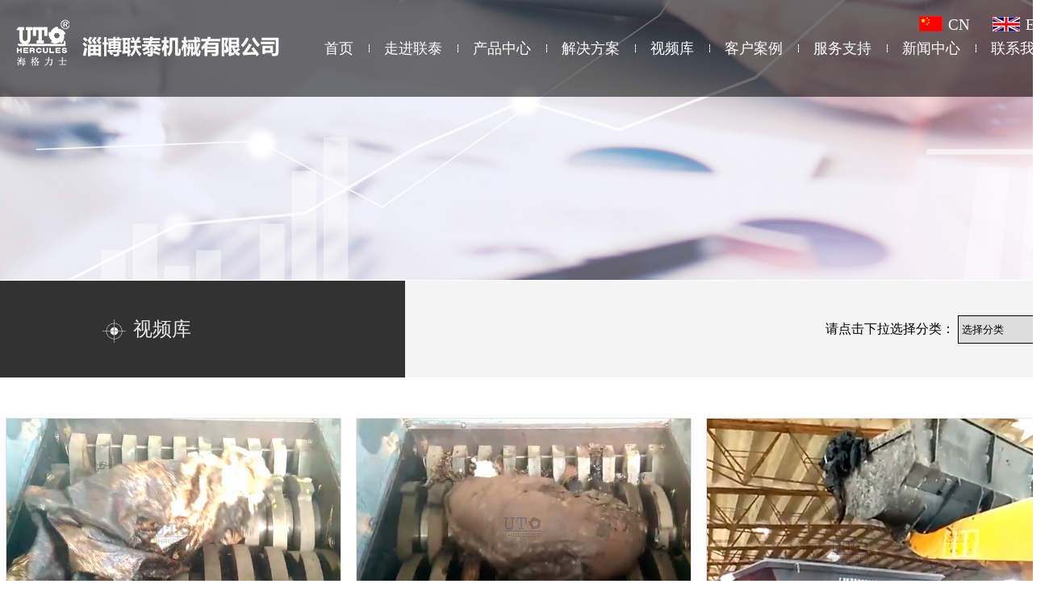

--- FILE ---
content_type: text/html; charset=UTF-8
request_url: https://www.utshredder.com/index.php?c=article&a=type&tid=110
body_size: 3405
content:
<!DOCTYPE html>

<html lang="en">

<head>

	<meta charset="UTF-8">

	<title>含油污泥-联泰机械固废破碎机-垃圾破碎机_提供整线破碎解决方案</title>

	<link rel="stylesheet" href="/skin/default/css/reset.css">

	<link rel="stylesheet" href="/skin/default/css/animate.css">

	<link rel="stylesheet" href="/skin/default/css/css.css">
  
   <!-- Global site tag (gtag.js) - Google Ads: 920122174 -->
<script async src="https://www.googletagmanager.com/gtag/js?id=AW-920122174"></script>
<script>
  window.dataLayer = window.dataLayer || [];
  function gtag(){dataLayer.push(arguments);}
  gtag('js', new Date());

  gtag('config', 'AW-920122174');
</script>


</head>

<body>

	<!-- top -->

	<div class="wrap top">

		<div class="w1300">

			<div class="fix">

				<div class="fl">

				<a href="/"><img src="/skin/default/images/logo.png" alt=""></a>

				</div>

				<div class="fr">

					<ul class="top_total">

						<li><a href="/">首页</a></li>

						
						<li class="">
							<a href="/index.php?c=article&a=type&tid=24">

							走进联泰
							<dl class="drop-down">
																<a href="/index.php?c=article&amp;a=type&amp;tid=24">
									<dd>
									公司简介								    </dd>
								</a>
																<a href="/index.php?c=article&a=type&tid=147">
									<dd>
									合作客户								    </dd>
								</a>
															</dl>
							</a>
						</li>

						
						<li class="">
							<a href="/index.php?c=product&a=type&tid=25">

							产品中心
							<dl class="drop-down">
																<a href="/index.php?c=product&a=type&tid=115">
									<dd>
									单轴撕碎机								    </dd>
								</a>
																<a href="/index.php?c=product&a=type&tid=116">
									<dd>
									双轴撕碎机								    </dd>
								</a>
																<a href="/index.php?c=product&a=type&tid=143">
									<dd>
									四轴撕碎机								    </dd>
								</a>
																<a href="/index.php?c=product&a=type&tid=148">
									<dd>
									托盘撕碎机								    </dd>
								</a>
																<a href="/index.php?c=product&a=type&tid=117">
									<dd>
									强力破碎机								    </dd>
								</a>
																<a href="/index.php?c=product&a=type&tid=149">
									<dd>
									金属破碎机								    </dd>
								</a>
																<a href="/index.php?c=article&a=type&tid=160">
									<dd>
									木材削片机								    </dd>
								</a>
															</dl>
							</a>
						</li>

						
						<li class="">
							<a href="/index.php?c=article&a=type&tid=26">

							解决方案
							<dl class="drop-down">
																<a href="/index.php?c=article&a=type&tid=74">
									<dd>
									废塑料薄膜破碎清洗回收线								    </dd>
								</a>
																<a href="/index.php?c=article&a=type&tid=142">
									<dd>
									纸厂绞绳破碎回收生产线								    </dd>
								</a>
																<a href="/index.php?c=article&a=type&tid=83">
									<dd>
									生活垃圾(MSW)处理回收设备								    </dd>
								</a>
																<a href="/index.php?c=article&a=type&tid=141">
									<dd>
									大件垃圾破碎资源化处理系统								    </dd>
								</a>
																<a href="/index.php?c=article&a=type&tid=73">
									<dd>
									废旧轮胎循环再利用生产线								    </dd>
								</a>
																<a href="/index.php?c=article&a=type&tid=81">
									<dd>
									危险废弃物处理设备								    </dd>
								</a>
																<a href="/index.php?c=article&a=type&tid=77">
									<dd>
									电子垃圾破碎回收生产线								    </dd>
								</a>
																<a href="/index.php?c=article&a=type&tid=78">
									<dd>
									废旧电线电缆回收线（铜米线）								    </dd>
								</a>
																<a href="/index.php?c=article&a=type&tid=76">
									<dd>
									废旧汽车外壳破碎回收线								    </dd>
								</a>
																<a href="/index.php?c=article&a=type&tid=144">
									<dd>
									生物质破碎资源化处理系统								    </dd>
								</a>
																<a href="/index.php?c=article&a=type&tid=75">
									<dd>
									废旧PET瓶破碎清洗回收线								    </dd>
								</a>
															</dl>
							</a>
						</li>

						
						<li class="">
							<a href="/index.php?c=article&a=type&tid=97">

							视频库
							<dl class="drop-down">
																<a href="/index.php?c=article&a=type&tid=98">
									<dd>
									单轴撕碎机								    </dd>
								</a>
																<a href="/index.php?c=article&a=type&tid=99">
									<dd>
									双轴撕碎机								    </dd>
								</a>
																<a href="/index.php?c=article&a=type&tid=145">
									<dd>
									四轴撕碎机								    </dd>
								</a>
																<a href="/index.php?c=article&a=type&tid=100">
									<dd>
									强力撕碎机								    </dd>
								</a>
																<a href="/index.php?c=article&a=type&tid=101">
									<dd>
									大件垃圾								    </dd>
								</a>
																<a href="/index.php?c=article&a=type&tid=102">
									<dd>
									生活垃圾								    </dd>
								</a>
																<a href="/index.php?c=article&a=type&tid=103">
									<dd>
									废旧家电								    </dd>
								</a>
																<a href="/index.php?c=article&a=type&tid=104">
									<dd>
									医疗垃圾								    </dd>
								</a>
																<a href="/index.php?c=article&a=type&tid=105">
									<dd>
									纸厂绞绳								    </dd>
								</a>
																<a href="/index.php?c=article&a=type&tid=106">
									<dd>
									废旧橡塑								    </dd>
								</a>
																<a href="/index.php?c=article&a=type&tid=107">
									<dd>
									金属及电子垃圾								    </dd>
								</a>
																<a href="/index.php?c=article&a=type&tid=108">
									<dd>
									废旧轮胎								    </dd>
								</a>
																<a href="/index.php?c=article&a=type&tid=109">
									<dd>
									废旧木材								    </dd>
								</a>
																<a href="/index.php?c=article&a=type&tid=110">
									<dd>
									含油污泥								    </dd>
								</a>
																<a href="/index.php?c=article&a=type&tid=111">
									<dd>
									橡胶帘布								    </dd>
								</a>
																<a href="/index.php?c=article&a=type&tid=112">
									<dd>
									废旧纸类								    </dd>
								</a>
																<a href="/index.php?c=article&a=type&tid=113">
									<dd>
									废旧纤维								    </dd>
								</a>
																<a href="/index.php?c=article&a=type&tid=114">
									<dd>
									其他								    </dd>
								</a>
															</dl>
							</a>
						</li>

						
						<li class="">
							<a href="/index.php?c=article&a=type&tid=146">

							客户案例
							<dl class="drop-down">
															</dl>
							</a>
						</li>

						
						<li class="">
							<a href="/index.php?c=article&a=type&tid=28">

							服务支持
							<dl class="drop-down">
															</dl>
							</a>
						</li>

						
						<li class="">
							<a href="/index.php?c=article&a=type&tid=29">

							新闻中心
							<dl class="drop-down">
																<a href="/index.php?c=article&a=type&tid=34">
									<dd>
									公司新闻								    </dd>
								</a>
																<a href="/index.php?c=article&a=type&tid=35">
									<dd>
									行业动态								    </dd>
								</a>
																<a href="/index.php?c=article&a=type&tid=36">
									<dd>
									常见问题								    </dd>
								</a>
															</dl>
							</a>
						</li>

						
						<li class="">
							<a href="/index.php?c=message&a=type&tid=30">

							联系我们
							<dl class="drop-down">
															</dl>
							</a>
						</li>

						
					</ul>

				</div>

			</div>

			<div class="switch">
				<a href="/"><img src="/skin/default/images/zhongguo.jpg" alt="" style="margin-right: 7px;">CN</a>

				<a href="/en"><img src="/skin/default/images/meiguo.jpg" alt="" style="margin-right: 7px;">EN</a>

			</div>

		</div>

	</div>

	<!-- inside_product -->

	<div class="wrap inside_about inside_product">

		<div class="wrap inside_about_banner">

			<img src="/skin/default/images/inside_video.jpg" alt="">

		</div>

		<!-- column -->

		<div class="wrap column">

			<div class="w1300 fix">

				<div class="fl">

					视频库

				</div>

				<div class="fr">

					  	请点击下拉选择分类：<span>
					  		<select onchange="window.location=this.value;" style="border:1px solid #000;color:#000;height: 35px;">
					  			<option value="#">选择分类</option>
					  							  		  <option value="/index.php?c=article&a=type&tid=98">单轴撕碎机</option>
					  							  		  <option value="/index.php?c=article&a=type&tid=99">双轴撕碎机</option>
					  							  		  <option value="/index.php?c=article&a=type&tid=145">四轴撕碎机</option>
					  							  		  <option value="/index.php?c=article&a=type&tid=100">强力撕碎机</option>
					  							  		  <option value="/index.php?c=article&a=type&tid=101">大件垃圾</option>
					  							  		  <option value="/index.php?c=article&a=type&tid=102">生活垃圾</option>
					  							  		  <option value="/index.php?c=article&a=type&tid=103">废旧家电</option>
					  							  		  <option value="/index.php?c=article&a=type&tid=104">医疗垃圾</option>
					  							  		  <option value="/index.php?c=article&a=type&tid=105">纸厂绞绳</option>
					  							  		  <option value="/index.php?c=article&a=type&tid=106">废旧橡塑</option>
					  							  		  <option value="/index.php?c=article&a=type&tid=107">金属及电子垃圾</option>
					  							  		  <option value="/index.php?c=article&a=type&tid=108">废旧轮胎</option>
					  							  		  <option value="/index.php?c=article&a=type&tid=109">废旧木材</option>
					  							  		  <option value="/index.php?c=article&a=type&tid=110">含油污泥</option>
					  							  		  <option value="/index.php?c=article&a=type&tid=111">橡胶帘布</option>
					  							  		  <option value="/index.php?c=article&a=type&tid=112">废旧纸类</option>
					  							  		  <option value="/index.php?c=article&a=type&tid=113">废旧纤维</option>
					  							  		  <option value="/index.php?c=article&a=type&tid=114">其他</option>
					  							  		</select>
					  	</span>
				</div>

			</div>

		</div>

		<!-- about -->

		<div class="wrap about">

			<div class="w1300">				

				<ul class="inside_product_img">

					
					<a href="/index.php?c=article&id=226">

					<li>

						<div class="inside_product_img_one" style="height:100%;">

							<img src="/uploads/2020/02/191232582182.jpg" alt="">
						</div>

						<div class="inside_product_img_two">

							油泥编织袋破碎
						</div>

					</li>

					</a>

					
					<a href="/index.php?c=article&id=287">

					<li>

						<div class="inside_product_img_one" style="height:100%;">

							<img src="/uploads/2020/02/191234142477.jpg" alt="">
						</div>

						<div class="inside_product_img_two">

							油泥破碎
						</div>

					</li>

					</a>

					
					<a href="/index.php?c=article&id=288">

					<li>

						<div class="inside_product_img_one" style="height:100%;">

							<img src="/uploads/2020/02/191234403054.jpg" alt="">
						</div>

						<div class="inside_product_img_two">

							油污泥破碎
						</div>

					</li>

					</a>

					
					<a href="/index.php?c=article&id=289">

					<li>

						<div class="inside_product_img_one" style="height:100%;">

							<img src="/uploads/2020/02/191235591755.jpg" alt="">
						</div>

						<div class="inside_product_img_two">

							黑油泥破碎
						</div>

					</li>

					</a>

					
					<a href="/index.php?c=article&id=225">

					<li>

						<div class="inside_product_img_one" style="height:100%;">

							<img src="/uploads/2020/02/191242118626.jpg" alt="">
						</div>

						<div class="inside_product_img_two">

							含油污泥破碎
						</div>

					</li>

					</a>

					 

				</ul>

				<ul class="pages">

					
				</ul>

			</div>

		</div>

		<!-- contact -->

		<div class="wrap contact">

			<div class="w1300">

				<div class="fix x_contact">

					<div class="fl l_contact">

						<form action="/index.php?c=message&a=add&tid=30" method="post">

							<input type="text" name="name" id="name" class="text" placeholder="姓名：">

							<input type="text" name="title" id="title" class="text" placeholder="电话：">

							<input type="text" name="tel" id="tel" class="text" placeholder="邮箱：">

							<textarea name="body" id="body" onblur="if(!value)value=defaultValue" onfocus="if(value==defaultValue)value=''" cols="30" rows="10" placeholder="留言内容：" class="textarea"></textarea>

							<div>

								<input type="submit" name="" id="" class="value" value="提交留言">

								<input type="reset" name="" id="" value="重置">

							</div>

						</form>

					</div>

					<div class="fr r_contact">

						<div class="contact_three">

								<img src="/skin/default/images/r_contact_n.png" alt="">电话：086-0533-3588750<br>

								<img src="/skin/default/images/r_contact_n1.png" alt="">传真：086-0533-3588750<br>

								<img src="/skin/default/images/r_contact_n2.png" alt="">邮箱：info@utshredder.com<br>
                               
                                <img src="/skin/default/images/r_contact_n2.png" alt="">gmail：honescarlettsun@gmail.com<br>

								<img src="/skin/default/images/r_contact_n3.png" alt="" style="margin-left: 3px;">地址：山东省淄博市张店区政通路145号

						</div>

						<div class="contact_one">

							<a href=""><img src="/skin/default/images/wechat.jpg" height="150" width="150" alt=""></a>

							<a href=""><img src="/skin/default/images/whatsapp.jpg" height="150" width="150" alt=""></a>
                          
						</div>

						<div class="contact_two">

							<a href="https://www.linkedin.com/in/shredder-crusher-067255106/" target="_blank"><img src="/skin/default/images/contact1.png" alt=""></a>

							<a href="https://twitter.com/InfoShredder" target="_blank"><img src="/skin/default/images/contact2.png" alt=""></a>

							<a href="https://www.facebook.com/utshredder?ref=br_rs" target="_blank"><img src="/skin/default/images/contact3.png" alt=""></a>

							<a href="https://www.youtube.com/channel/UCGGmWfX0Q6mxmVLi9vS02VA" target="_blank"><img src="/skin/default/images/contact4.png" alt=""></a>

							<a href=""><img src="/skin/default/images/contact5.png" alt=""></a>
							<a href="https://www.instagram.com/utshredder/" target="_blank"><img src="/skin/default/images/contact6.png" alt=""></a>

						</div>

					</div>

				</div>

			</div>

		</div>

		<!-- foot -->

		<div class="wrap foot">

			<div class="w1300">

				<div>

					<div class="fl">

						友情链接：
						
					</div>

					<div class="fr">

						淄博联泰机械有限公司&emsp; <a href="http://beian.miit.gov.cn/" rel="nofollow" target="_blank">备案号：鲁ICP备15033440号-2</a>&emsp;&emsp; 

						技术支持：<a href="http://www.zbok.cn" target="_blank" style="color: white;">淄博欧凯</a><script type="text/javascript">var cnzz_protocol = (("https:" == document.location.protocol) ? "https://" : "http://");document.write(unescape("%3Cspan id='cnzz_stat_icon_1276342513'%3E%3C/span%3E%3Cscript src='" + cnzz_protocol + "s96.cnzz.com/z_stat.php%3Fid%3D1276342513%26show%3Dpic1' type='text/javascript'%3E%3C/script%3E"));</script>

					</div>

					<div style="clear: both;"></div>

				</div>

			</div>

		</div>

	</div>

	<script src="/skin/default/js/jquery1.42.min.js"></script>

	<script src="/skin/default/js/jquery.SuperSlide.2.1.1.js"></script>

	

</body>

</html>

--- FILE ---
content_type: text/css
request_url: https://www.utshredder.com/skin/default/css/reset.css
body_size: 928
content:
html, body, div, span, object, iframe,
h1, h2, h3, h4, h5, h6, p, blockquote, pre,
abbr, address, cite, code,
del, dfn, em, img, ins, kbd, q, samp,
small, strong, sub, sup, var,
b, i,
dl, dt, dd, ol, ul, li,
fieldset, form, label, legend,
table, caption, tbody, tfoot, thead, tr, th, td,
article, aside, canvas, details, figcaption, figure, 
footer, header, hgroup, menu, nav, section, summary,
time, mark, audio, video {
    margin:0;
    padding:0;
    outline:0;
    font-size:100%;
    vertical-align:baseline;
    background:transparent;
    font-family: '微软雅黑';
}

img{
    border:0px;
}
body {
    line-height:1;
}
:focus {
	outline: 1;
}
article,aside,canvas,details,figcaption,figure,

footer,header,hgroup,menu,nav,section,summary { 

    display:block;

}
nav ul {
    list-style:none;
}

blockquote, q {
    quotes:none;
}
blockquote:before, blockquote:after,
q:before, q:after {
    content:'';
    content:none;
}
a { margin:0;
    padding:0;
    border:0;
    font-size:100%;
    vertical-align:baseline;
    background:transparent;
}
a:link,a:visited{
    color: inherit;
    text-decoration: none;
}
ins {background-color:#ff9;
    color:#000;
    text-decoration:none;
}
mark{background-color:#ff9;
    color:#000; 
    font-style:italic;
    font-weight:bold;
}
li{list-style: none;
}

del {
    text-decoration: line-through;
}
abbr[title], dfn[title] {
    border-bottom:1px dotted #000;
    cursor:help;
}
table {
    border-collapse:collapse;
    border-spacing:0;
}
hr {
    display:block;
    height:1px;
    border:0;   
    border-top:1px solid #cccccc;
    margin:1em 0;
    padding:0;
}
input, select {
    vertical-align:middle;
}


/*常用样式*/

/*清除浮动*/
.fix{
	zoom: 1;
}
.fix:after{
	content: "clear";
	display: block;
	clear: both;
	line-height: 0;
	visibility: hidden;
}

/*两端对其*/
.justity{
	text-align: justify;
}
.justity:after{
	content: "";
	display: inline-block;
	width: 100%;
	overflow: hidden;
	height: 0px;
}

/*inline-block*/
.dib{
	display: inline-block;
	*display:inline; 
	*zoom:1;
}
/*左右浮动*/
.fl{
	float:left;
}
.fr{
	float:right;
}





--- FILE ---
content_type: text/css
request_url: https://www.utshredder.com/skin/default/css/css.css
body_size: 4945
content:
.wrap{

	width: 100%;

	min-width: 1200px;

}

.w1300{

	width: 1300px;

	margin:auto;

}

.pr{

	position: relative;

}

.delay_1s{

	animation-delay:1s;

}

.delay_01s{

	animation-delay:0.1s;

}

.delay_02s{

	animation-delay:0.2s;

}

.delay_03s{

	animation-delay:0.3s;

}

.delay_04s{

	animation-delay:0.4s;

}

.delay_05s{

	animation-delay:0.5s;

}

.delay_06s{

	animation-delay:0.6s;

}

.delay_08s{

	animation-delay:0.8s;

}

.delay_09s{

	animation-delay:0.9s;

}

.delay_07s{

	animation-delay:0.7s;

}

/*@keyframes da{

	0%{

		background-size: 1920px 1000px;

	}

	100%{

		background-size: 2000px 1200px;

	}

}

.section1{

	animation: da 5s infinite linear alternate;

}*/

.section1{

	background: url(../images/section1.jpg) center center no-repeat;

	position: relative;

	z-index: 5;

}

/*.section1 .slide1{

	background: url(../images/section1.jpg) center center no-repeat;

}*/

.top{

	background: rgba(0,0,0,0.55);

	position: fixed;

	top: 0;

	left: 0;

	z-index: 99999999999;

	line-height: 120px;

	/*box-sizing: border-box;

	overflow: hidden;*/

	height: 120px;

}

.top .fl{

	margin-left: 20px;

	height: 120px;

}

.top .fl img{

	padding-top: 24px;

}

.top_total{

	font-size: 0;

	height: 120px;

}

.top_total li{

	display: inline-block;

	color:white;

	font-size: 18px;

	margin-left: 38px;

	font-weight: 300;

	position: relative;

}
.top_total li:hover{
	background: url(../images/home.png) 1px 32px no-repeat;
}
.top_total li:hover .drop-down{
	display: block;
}
.drop-down{
	position: absolute;
	background: rgba(0,0,0,0.55);
	width: 580px;
	text-align: center;
	line-height: 60px;
	left:-23px; 
	display: none;
}
.drop-down dd{
  width: 290px;
  float: left;
}
.drop-down dd:hover{
	background: #ffb900;

}
.top_total li:after{

	content: '';

	width: 1px;

	height: 10px;

	border-right: dashed 1px white;

	position: absolute; 

	top: 55px;

	right: -20px;

}

.top_total li:last-child:after{

	content: '';

	display: none;

}

.top .w1300{

	position: relative;

}

.switch{

	position: absolute;

	top: -28px;

	right: 3px;

	height: 70px;

}

.switch a{

	margin-left: 24px;

	color: white;

	font-size: 18.82px;

	line-height: 24px;

}

.switch a img{

	vertical-align: -2px;

}

.foot{

	background: rgba(0,0,0,0.55);

	position: fixed;

	bottom: 0;

	left: 0;

	line-height: 60px;

	height: 60px;

	z-index: 99999999999;

	font-size: 16px;

	color: white;

	font-weight: 200;

}

.cartoon_total{

	position: relative;

	z-index: 99999999999;

	margin: 0 auto; 

	width: 625px;

	margin-top: 180px;

	height: 625px;

}

@keyframes zhuan{

	0%{transform: rotate(0deg);}

	100%{transform: rotate(180deg);}

}

@keyframes zhuan1{

	0%{transform: rotate(0deg);}

	100%{transform: rotate(-360deg);}

}

@keyframes zhuan2{

	0%{transform: rotate(0deg);}

	100%{transform: rotate(360deg);}

}

@keyframes zhuan4{

	0%{transform: rotate(0deg);}

	100%{transform: rotate(-360deg);}

}

@keyframes dong{

	0%{transform: translate(0,0px);}

	100%{transform: translate(0,20px);}

	0%{transform: translate(0,0px);}

}

@keyframes v1{

	0%{transform: rotate(0deg);}

	60%{transform: rotate(360deg);}

	100%{transform: rotate(360deg);}

}

.cartoon_total div.cartoon div{

	animation: v1 8s infinite linear 

}

.cartoon_total div.cartoon div.v1{

 

}

.cartoon_total div.cartoon div.v2{

	animation-delay:0.1s;

}

.cartoon_total div.cartoon div.v3{

	animation-delay:0.2s;

}

.cartoon_total div.cartoon div.v4{

	animation-delay:0.3s;

}

.cartoon_total div.cartoon div.v5{

	animation-delay:0.4s;

}

.cartoon_total div.cartoon div.v6{

	animation-delay:0.5s;

}

.cartoon_total div.cartoon div.v7{

	animation-delay:0.6s;

}

.cartoon_total div.cartoon div.v8{

	animation-delay:0.7s;

}

.cartoon_total div.cartoon div.v9{

	animation-delay:0.8s;

}

.cartoon_total div.cartoon div.v10{

	animation-delay:0.9s;

}

/*.cartoon_total div.cartoon div{

	animation: zhuan 5s infinite linear;

}*/

.cartoon1{

	animation: zhuan1 5s infinite linear;

}

.cartoon2{

	animation: zhuan2 5s infinite linear;

}

.cartoon4{

	animation: zhuan4 5s infinite linear;

}

/*.cartoon5{

	animation: dong 0.5s infinite linear alternate;

}*/

.cartoon_total div{

	position: absolute;

}

.cartoon_total div.cartoon{

	width: 625px;

	height: 625px;

	/*background: url(../images/banner.png) center center no-repeat;*/

	position: relative;

}

.cartoon_total div.cartoon div{

	position: absolute;

	top: 50%;

}

.cartoon_total div.cartoon1{

	width:574px;

	height: 574px;

	background: url(../images/banner1.png) center center no-repeat;

	top:50%;

	margin-top: -287px;

	left:50%;

	margin-left: -287px;

}

.cartoon_total div.cartoon2{

	width:551px;

	height: 551px;

	background: url(../images/banner2.png) center center no-repeat;

	top:50%;

	margin-top: -275.5px;

	left:50%;

	margin-left: -275.5px;



}

.cartoon_total div.cartoon3{

	width:520px;

	height: 520px;

	background: url(../images/banner3.png) center center no-repeat;

	top:50%;

	margin-top: -260px;

	left:50%;

	margin-left: -260px;

}

.cartoon_total div.cartoon4{

	width:505px;

	height: 505px;

	background: url(../images/banner4.png) center center no-repeat;

	top:50%;

	margin-top: -252.5px;

	left:50%;

	margin-left: -252.5px;

}

.cartoon_total div.cartoon5{

	width:41px;

	height: 15px;

	background: url(../images/banner5.png) center center no-repeat;

	bottom:20%;

	/*margin-top: -252.5px;*/

	left:50%;

	margin-left: -20.5px;

}

.section2{

	background: url(../images/section2.jpg) center center no-repeat;

}

.section2 .about .total_text{

	margin-top: 80px;

}

.total_text{

	font-family: '033-CAI978';

	font-size:35.65px;

	color: #000000;

	text-align: center;

	position: relative;

	text-transform: uppercase;

}

.total_text span{

	display: block;

	font-size: 26px;

	font-weight: 300;

	padding-top: 10px;

}

.total_text:after{

	content: '';

	width: 78px;

	height: 2px;

	background: #ffb900;

	position: absolute;

	top: -14px;

	left: 47%;

}

.x_about{

	background: rgba(255,255,255,0.9);

	padding-top: 69px;

	padding-bottom: 44px;

	margin-top: 34px;

}

.l_about{

	margin-left: 49px;

}

.r_about{

	width: 	608px;

	margin-right: 62px;

	padding-top: 10px;

}

.r_about_one{

	font-size: 16px;

	color: #000000;

	line-height: 24px;

}

.r_about_two{

	text-align: center;

	padding-top: 32px;

}

.r_about_two li{

	background: url(../images/about1.png) center center no-repeat;

	width: 109px;

	height: 94px;

	text-align: center;

	padding-top: 31px;

	display: inline-block;

	margin: 0 13px; 

}
.r_about_two li:hover{
	background: url(../images/about5.png) center center no-repeat;
}

.r_about_two_word{

	padding-top: 9px;

	font-size: 16px;

	color: white;

}

.r_about_three{

	font-size: 22px;

	color: #000000;

	width: 170px;

	line-height: 49px;

	text-align: center;

	border: solid 1px #cbcbcb;

	margin: 0 auto;

	margin-top: 55px; 

}

.section3{

	background: url(../images/section3.jpg) center center no-repeat;

}

.product_total{

	text-align: center;

	padding-top: 72px;

	padding-bottom: 38px;

}

.product_total li{

	display: inline-block;

	width: 192px;

	line-height: 49px;

	font-size: 22px;

	color: #000000;

	border: solid 1px #cbcbcb;

	margin: 0 14px; 

	font-weight: 300;

}

.product_total li:hover{

	color:white;

	background:  #ffb900;

	border: solid 1px #ffb900;

}

.product_total li.on{

	color:white;

	background:  #ffb900;

	border: solid 1px #ffb900;

}

#focus_Box{position:relative;width:1300px;height:329px;}

#focus_Box ul{position:relative;width:1300px;height:329px}

#focus_Box li{z-index:0;position:absolute; width:0px;height:0px;top:146px;cursor:pointer;left:377px;border-radius:4px;}

#focus_Box li img{width:100%;height:100%;vertical-align:top}

#focus_Box li p{position:absolute;left:0;bottom:0px;width:100%;height:40px;line-height:40px;background:url(images/float-bg.png) repeat;text-indent:8px;color:#fff;}

#focus_Box li p span{display:inline-block;width:70%;height:40px;overflow:hidden;}

#focus_Box .prev,#focus_Box .next{display:block;z-index:100;overflow:hidden;cursor:pointer;position:absolute;width:57px;height:57px;top:131px;}

#focus_Box .prev{color:#FFF;font-size:45px;text-align:center;line-height:45px;left:0px}

/*#focus_Box .prev:hover{ background:#000;}*/

#focus_Box .next{ color:#FFF;font-size:45px;text-align:center;line-height:45px;right:0px} 

/*#focus_Box .next:hover{ background:#000;}

#focus_Box .prev:hover{background-position:left top;}

#focus_Box .next:hover{background-position:right top;}*/

#focus_Box a.imgs-scroll-btn{display:block;position:absolute;z-index:110;top:7px;right:15px;width:51px;height:23px;overflow:hidden;background:url(images/share-btn.png) no-repeat;text-indent:-999px;}

.section4{

	background: url(../images/section4.jpg) center center no-repeat;

}

.section4  .total_text{

	margin-top: 117px;

}

.advantage_total{

	padding-top: 91px;

}

.advantage_total li{

	width: 227px;

	display: inline-block;

	vertical-align: top;
}

.advantage_total_one{

	background: url(../images/advantage1.png) center center no-repeat;

	width: 197px;

	height: 197px;

	margin: 0 auto; 

	position: relative;

	z-index: 1;

}

.advantage_total_one div{

	font-family: "Impact";

	font-size: 60px;

	color: #ffb900;

	text-align: center;

	padding-top: 42px;

}

.advantage_total_one div span{

	display: block;

	font-size: 22px;

	color: #434343;

	padding-top:7px;
	line-height: 30px;

}

.advantage_total_two{

	height: 328px;
    box-sizing: border-box;

	font-size: 16px;

	color: #000000;

	background: rgba(255,255,255,0.8);

	padding: 114px 29px 70px 29px;

	line-height: 24px;

	margin-top: -96px;

	position: relative;

	box-sizing: border-box;

}

.advantage_total_two:after{

	content: '';

	background: url(../images/advantage.png) center center no-repeat;

	width: 48px;

	height: 51px;

	position: absolute;

	bottom: 0;

	right: 0;

}

.section5{

	background: url(../images/section5.jpg) center center no-repeat;

}

.section5 .total_text{

	margin-top: 107px;

}

.application_total{

	position: relative;

	height: 488px;

	margin-top: 63px;

}

.application_total li{

	display: inline-block;

	position: absolute;

}

.application_total li .bian_z{

	margin-bottom: 7px;

	position: relative;

	
}
.application_total li .bian_z:hover .bian_v{
	display: block;
}
.application_total li .bian_v{
	background: url(../images/Application11.png) center center no-repeat;
	width: 221px;
	height: 191px;
	text-align: center;
	line-height: 191px;
	font-size: 24px;
	font-weight: bold;
	color: white;
	position: absolute;
	top: 0;
	left: 0;
	display: none;
}

.application_total li.application_total1{

	left: 8px;

	top: 0;

}

.application_total li.application_total2{

	left: 185px;

	top: 95px;

}

.application_total li.application_total3{

	left: 361px;

	top: 0;

}

.application_total li.application_total4{

	left: 537px;

	top: 95px;

}

.application_total li.application_total5{

	left: 715px;

	top: 0;

}

.application_total li.application_total6{

	left: 891px;

	top: 95px;

}

.application_total li.application_total7{

	left: 1067px;

	top: 0px;

}

.section6{

	background: url(../images/section6.jpg) center center no-repeat;

}

.section6 .total_text{

	margin-top: 97px;

}

.x_news{

	background:rgba(255,255,255,0.8);

	padding-top: 42px;

	padding-bottom: 25px;

	margin-top: 25px;

}

.l_news{

	width: 364px;

	margin-left: 41px;

	color: #000000;

}

.l_news_img{

	width: 364px;

}

.l_news_img img{

	width: 100%;

}

.l_news_one{

	margin-left: 3px;

}

.l_news_title{

	font-size: 22px;

	padding-top: 28px;

}

.l_news_title span{

	display: block;

	font-family: 'Arial';

	opacity: 0.8;

	padding-top: 16px;

}

.l_news_word{

	width: 363px;

	font-size: 16px;

	padding-top: 21px;

	font-weight: 300;

	line-height: 24px;

}

.More{

	width: 170px;

	line-height: 49px;

	text-align: center;

	font-size: 22px;

	border: solid 1px #000000;

	margin-top: 16px;

}

.r_news{

	width: 734px;

	padding-right: 78px;

}

.r_news .slideTxtBox .hd ul{



}

.r_news .slideTxtBox .hd ul li{

	display: inline-block;

	width: 120px;

	line-height: 36px;

	font-size: 18px;

	color: #000000;

	background: white;

	text-align: center;

	margin-right: 4px;

}

.r_news .slideTxtBox .hd ul li.on{

	background: #ffb900;

	color: white;

}

.r_news .slideTxtBox .bd ul{

	padding-top: 2px;

}

.r_news .slideTxtBox .bd ul li{

	padding-bottom: 13px;

	border-bottom: dashed 1px #e3e1dc;

	padding-top: 16px;

}

.r_news .slideTxtBox .bd ul li:last-child{

	border: none;

}

.r_news .slideTxtBox .bd ul li .fl{

	width: 202px;

	height: 110px;
	overflow: hidden;

}

.r_news .slideTxtBox .bd ul li .fl img{

	width: 100%;

}

.r_news .slideTxtBox .bd ul li .fr{

	width: 505px;

	color: #000000;

}

.r_news_title{

	font-size: 20px;

	padding-top: 9px;

}

.r_news_title span{

	font-family: 'Arial';

	font-size: 16px;

	position: 0.8;

	display: block;

	padding-top: 12px;

}

.r_news_word{

	font-size: 16px;

	line-height: 24px;

	font-family: 300;

	padding-top: 13px;

}

.section7{

	background: url(../images/section7.jpg) center center no-repeat;

}

.section7 .total_text{

	margin-top: 77px;

}

.x_contact{

	padding-top: 83px;

}

.l_contact{

	padding-left: 116px;

}

.l_contact form input{

	margin: 0 ;

	padding:0;

	border: none;

	display: block;  

}

.l_contact form textarea{

	margin: 0 ;

	padding:0;

	border: none;

	display: block;  

}

.l_contact form input.text{

	width: 493px;

	line-height: 47px;

	height: 47px;

	background:url(../images/mi.png) 10px center no-repeat; 

	border: solid 1px #5c5652;

	margin-bottom: 17px;

	font-size: 18px;

	text-indent: 24px;

}

.l_contact form textarea.textarea{

	border: solid 1px #5c5652;

	text-indent: 24px;

	font-size: 18px;

	background:url(../images/mi.png) 10px 22px no-repeat; 

	height: 100px;

	width: 493px;

	padding-top: 16px;

}

.l_contact form div{

	margin: 0 auto;

	width: 304px;

	padding-top: 32px; 

}

.l_contact form div input{

	display: inline-block;

	width: 119px;

	line-height: 36px;

	height: 36px;

	text-align: center;

	color: white;

	background: #6b6c6d;

	margin: 0 15px; 

}

.l_contact form div input.value{

	background: #ffb900;

}

.r_contact{

	margin-right: 168px;

}

.contact_three{

	font-size: 18px;

	color: #000000;

	line-height: 34px;

}

.contact_three img{

	margin-right: 7px;

	vertical-align: -5px;

}

.contact_one{

	margin-top: 37px;

}

.contact_one a{

	margin-right: 21px;

}

.contact_two{

	margin-top: 40px;

}

.contact_two a{

	margin-right: 26px;

}

/*inside_about*/

.inside_about_banner img{

	width: 100%;

}

.inside_about .about{

	padding-bottom: 72px;

}

.column{

	background: url(../images/column.jpg) center center no-repeat;

	line-height: 120px;

	margin-top: -2px;

}

.column .fl{

	font-size: 24px;

	color: #ececec;

	padding-left: 165px;

	position: relative;

}

.column .fl:after{

	content: '';

	background: url(../images/column.png) center center no-repeat;

	width: 29px;

	height: 29px;

	position: absolute;

	left: 127px;

	top: 48px;

}

.column .fr .column_total{

	height: 50px;

	margin-top: 8px;

}

.column_total{

	font-size: 0;

}

.column_total li{

	display: inline-block;

	color: #323232;

	font-size: 18px;

	width: 168px;

	line-height: 48px;

	text-align: center;

	border: solid 1px #cbcbcb;

	border-radius: 10px;

	height: 48px;

	margin-left: 26px;

}

.column_total li.on{

	background: #ffb900;

	border: solid 1px #ffb900; 

	color: #ececec;

}

.column_total li:hover{

	background: #ffb900;

	border: solid 1px #ffb900;

	color: #ececec;

}

.position{

	font-size: 18px;

	color: #323232;

	padding-top: 44px;

	padding-bottom: 14px;

	border-bottom: solid 1px #efefef;

	padding-left: 4px;

}

.inside_about_img{

	text-align: center;

	padding-top: 80px;

}

.inside_about .r_about_two{

	padding-top: 82px;

}

.inside_about .r_about_two li{

	margin: 0 16px; 

}

.inside_about_word{

	width: 1152px;

	font-size: 16px;

	color: #000000;

	line-height: 26px;

	margin: 0 auto;

	padding-top: 61px; 

}

.inside_about .l_contact form input.text{

	background:url(../images/mi1.png) 10px center no-repeat; 

}

.inside_about .l_contact form textarea.textarea{

	background:url(../images/mi1.png) 10px 22px no-repeat; 

}

.inside_about .contact{

	background: #323232;

	padding-bottom: 32px;

}

.inside_about .contact .x_contact{

	padding-top: 57px;

}

.inside_about .contact .contact_three{

	color: #8e8e8e;

}

.inside_about .foot{

	position: static;

	background: #191919;

}

/*inside_product*/

.inside_product_total{

	background: #f4f4f4;

	line-height: 51px;

	height: 51px;margin-top: 28px;

}

.inside_product_total>li{

	display: inline-block;

	padding: 0 28px;

	font-size: 18px;

	font-weight: bold;

	color: #898989;

	position: relative;

}

.inside_product_total>li:hover{

	color: #ffb900;

}

.inside_product_total>li:hover .inside_product_total_one{

	display: block;

	transition: 1s;

}

.inside_product_total_one{

	position: absolute;

	top: 51px;

	left: 0;

	width: 164px;

	text-align: center;

	background: rgba(0,0,0,0.5);

	font-weight: normal;

	display: none;

	transition: 1s;

}

.inside_product_total_one li:hover{

	background: #ffb900;

}

.inside_product_total>li .inside_product_total_one li{

	color: white;

}

.inside_product_img{

	padding-top: 50px;

}

.inside_product_img li{

	width: 416px;

	display: inline-block;

	text-align: center;

	margin: 0 7px; 

	padding-bottom: 86px;

}

.inside_product_img li .inside_product_img_one{

	border: solid 1px #e4e4e4;

	height: 361px;

	box-sizing: border-box;

	overflow: hidden;

}

.inside_product_img li .inside_product_img_one img{

	width: 100%;

}

.inside_product_img_two{

	font-size: 18px;

	color: #323232;

	padding-top: 18px;

}

.pages{

	font-size: 14px;

	text-align: center;

}

.pages li{

	display: inline-block;

	padding: 5px 10px; 

	border: solid 1px #323232;

	margin: 0 5px;

	border-radius: 5px; 

}

.pages li.c{

	background: #ffb900;

	color: white;

}

/*inside_news*/

.inside_news_total{

	margin-top: 46px;

}

.inside_news_total .fix{

	background: #f4f4f4;

	padding-top: 20px;

	padding-bottom: 20px;

	margin-bottom: 41px;

}

.inside_news_total .fl{

	width: 352px;

	margin-left: 20px;

}

.inside_news_total .fl img{

	width:100%;

}

.inside_news_total .fr{

	width: 670px;

	color: #000000;

	padding-right: 93px;

}

.inside_news_total_one{

	font-size: 20px;

	padding-top: 43px;

}

.inside_news_total_two{

	opacity: 0.8;

	font-size: 16px;

	font-family: 'Arial';

	padding-top: 12px;

}

.inside_news_total_three{

	font-size: 16px;

	line-height: 24px;

	padding-top: 26px;

}

/*message*/

.__contact{

  padding-top: 8px;

  font-size: 14px !important;

  font-family: '微软雅黑';

  padding-left: 25px;

}

.__contact .top{

    padding-bottom: 25px;

    /*border-bottom: 1px dotted black;*/

}

.__contact .top li{

    list-style-position: inside;

}

.__contact .top ul{

    float: left;

    overflow: hidden;

    padding: 0px 20px;

    margin-top: 20px;

    padding-right: 50px;

}

.__contact .search button{

   

}

.__contact ul li{

    padding-left: 28px;

}

.__contact .map_contact{

    width: 678px;

    height: 309px;

}

.__contact .form input{

    display: inline-block;

    width: 318px;

    margin-right: 18px;

    /*height: 48px;*/

    border:1px solid #dadbdc;

    padding:15px;

    color: #999;

    background: #fafafa;

}

.__contact .form textarea{

    display: inline-block;

    width: 1089px;

    height: 243px;

    margin-top: 20px;

    background: #fafafa;

    border:1px solid #dadbdc;

    font-size: 14px;

}

.__contact .img-l,.img-r{

    display: block;

}

.__contact .img-l{

    margin-left: 45px;

    margin-bottom: 15px;

}

.__contact .img-r{

    float: right;

    margin-right: 62px;

}

.__contact{

    /*padding-top: 68px;*/

    overflow: hidden;

    padding-bottom: 25px;

    margin-bottom: 10px;

    width: 1100px;

    margin:auto;

}

.__contact p,.__contact li{

    font-size: 16px;

    line-height: 30px;

    font-weight: lighter;

}

::-webkit-input-placeholder{

    font-family: "微软雅黑";

};

::input-placeholder{

    font-family: "微软雅黑";

}

/*inside*/

.__list{

	width: 100%;

	padding-top: 60px;

}

.__list h2{

	font-size: 30px;

	width: 80%;

	margin: auto;

	text-align: center;

}

.__list .b_time{

	font-size: 12px;

    width: 100%;

    margin: auto;

    text-align: center;

    padding: 15px 0;

    border-bottom: 1px solid #ccc;

    margin-bottom: 20px;

}

.__list .thumb{

	width: 45%;

    display: block;

    margin: auto;

}

.__list .b_des{

    padding: 20px 0;

    /*padding-left: 180px;*/

    width: 981px;

    margin: 0 auto; 

}

.b_main{

	border-bottom: 1px solid #ccc;
	line-height: 35px;

}

.jiathis_style{

	float: right;

}

.b_foot{

	padding-top: 10px;

	font-size: 14px;

	opacity: 0.5;

	line-height: 20px;

}

.video_select{
	padding-top: 20px;
}
.video_select select{
	width: 340px;
	height: 36px;
}
.b_main .fix .fl{
  margin-left:20px;
  margin-top:10px;
}